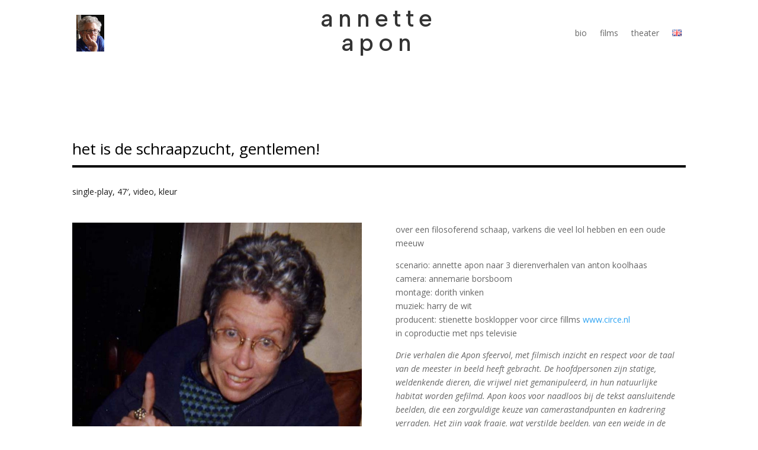

--- FILE ---
content_type: text/css
request_url: https://annetteapon.nl/wp/wp-content/themes/divi-child/style.css?ver=4.27.4
body_size: 37
content:
/*
Theme Name: Divi Child Theme
Version: 1.0
Description: Child Theme of divi
Author: Elegant Themes
Template: Divi
Author URI: http://www.elegantthemes.com
*/
@import url("../Divi/style.css");


--- FILE ---
content_type: text/css
request_url: https://annetteapon.nl/wp/wp-content/et-cache/643/et-core-unified-643.min.css?ver=1737202302
body_size: 81
content:
#page-container{-moz-box-shadow:none!important;-webkit-box-shadow:none!important;box-shadow:none!important}a.entry-featured-image-url img{width:200px;float:left;margin-right:20px;height:170px;object-fit:cover}p.post-meta{visibility:hidden}.lwp-hide-mobile-menu.et_pb_menu .et_pb_menu__menu,.lwp-hide-mobile-menu.et_pb_fullwidth_menu .et_pb_menu__menu{display:flex!important}.lwp-hide-mobile-menu .et_mobile_nav_menu{display:none}